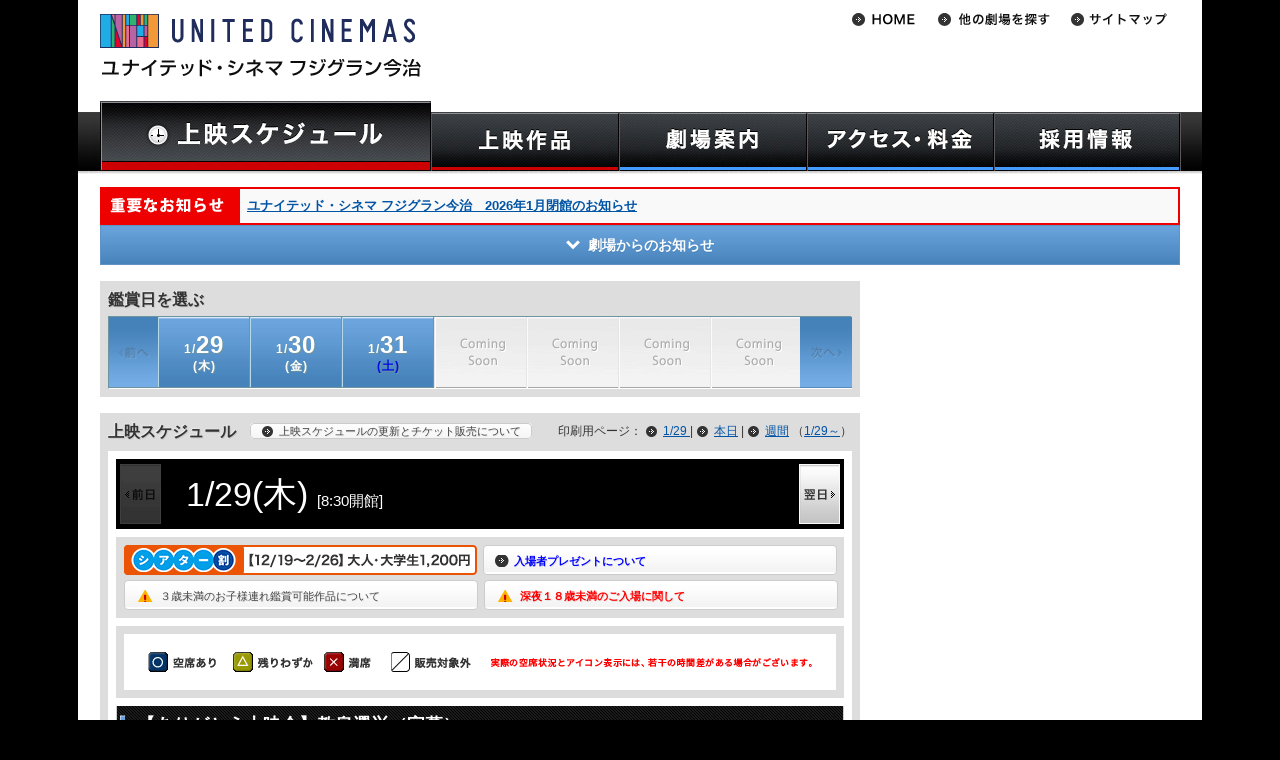

--- FILE ---
content_type: text/html
request_url: https://www.unitedcinemas.jp/imabari/daily.php?date=2024-05-30
body_size: 88280
content:
<!DOCTYPE html>
<html lang="ja">
	<head>
		
		<meta charset="Shift_JIS">
	
		<meta name="Keywords" content="映画,スケジュール,ローソン・ユナイテッドシネマ,ユナイテッド･シネマ,シネプレックス,フジグラン今治,キャンペーン,プレゼント,インターネットチケット予約,キッズクラブ,メルマガ配信" />

		<meta name="Description" content="ユナイテッド･シネマフジグラン今治へようこそ。上映作品・上映時間のご案内、お得なキャンペーン情報、インターネットチケット購入U-ONLINEで楽々チケット予約。映画に関する情報満載！" />

		<!-- LINK -->
		<link rel="alternate" media="only screen and (max-width: 640px)" href="https://www.unitedcinemas.jp/sp/imabari/daily.php?date=2024-05-30" />
		<link rel="stylesheet" href="https://img.unitedcinemas.jp/css/base3.css?20240115" />
						<link rel="stylesheet" href="https://img.unitedcinemas.jp/css/style_schedule3.css?20240115" />
		<link rel="stylesheet" href="https://img.unitedcinemas.jp/css/thickbox2.css" media="screen" />
				<link rel="stylesheet" href="https://img.unitedcinemas.jp/css/jquery.bxslider.css" media="screen" />

		<!-- SCRIPT -->
		<script src="https://img.unitedcinemas.jp/js/jquery.js"></script>
		<script src="https://img.unitedcinemas.jp/js/jquery.bxslider.js"></script>
		<script src="https://img.unitedcinemas.jp/js/common2.js"></script>

		<!-- Ad -->
		
		<!--[if lt IE 9]>
		<script src="https://github.com/aFarkas/html5shiv/blob/master/dist/html5shiv.min.js"></script>
		<![endif]-->
		<meta name="facebook-domain-verification" content="eqk0vremgfu33v6unknvoegmly92y8" />
<!--adexchenge common header tag-->
<script type='text/javascript'>
var googletag = googletag || {};
googletag.cmd = googletag.cmd || [];
(function() {
var gads = document.createElement('script');
gads.async = true;
gads.type = 'text/javascript';
var useSSL = 'https:' == document.location.protocol;
gads.src = (useSSL ? 'https:' : 'http:') +
'//www.googletagservices.com/tag/js/gpt.js';
var node = document.getElementsByTagName('script')[0];
node.parentNode.insertBefore(gads, node);
})();
</script>


<!-- URLにcampaignが含まれないとき読み込む -->
<!-- head用のタグマネ -->
<!-- Google Tag Manager -->
<script>
  var param = location.search.substring(1).split('&');
  var paramArray = new Object;
  var url   = document.URL;
  var path = location.pathname.split('/') ;
  if ( url.indexOf('sp') != -1) {
    theater = path[2];
  }else{
    theater = path[1];
  }
  
  if(theater.indexOf('index.html') != -1){
    theater = '';
  }

  sex = '';
  birthyear = '';
  USER_ID = '';
  
dataLayer = [{
    'theater' : theater,
    'sex' : sex,
    'birthyear' : birthyear,
    'USER_ID' : USER_ID,
}];
</script>

<script>(function(w,d,s,l,i){w[l]=w[l]||[];w[l].push({'gtm.start':
new Date().getTime(),event:'gtm.js'});var f=d.getElementsByTagName(s)[0],
j=d.createElement(s),dl=l!='dataLayer'?'&l='+l:'';j.async=true;j.src=
'https://www.googletagmanager.com/gtm.js?id='+i+dl;f.parentNode.insertBefore(j,f);
})(window,document,'script','dataLayer','GTM-MLJ59ZM');</script>
<!-- End Google Tag Manager -->


<!-- hedder_biddingタグ -->
<!-- Rubicon -->
<script type="text/javascript" src="https://ads.rubiconproject.com/header/16668.js" id="fastlane-express" data-flex="on"></script>

<!-- Amazon -->
<script type='text/javascript'>
var googletag = googletag || {};
googletag.cmd = googletag.cmd || [];
(function() {
var gads = document.createElement('script');
gads.async = true;
gads.type = 'text/javascript';
var useSSL = 'https:' == document.location.protocol;
gads.src = (useSSL ? 'https:' : 'http:') +
'//www.googletagservices.com/tag/js/gpt.js';
var node = document.getElementsByTagName('script')[0];
node.parentNode.insertBefore(gads, node);
})();
</script>
<script type='text/javascript'>
 var url  = document.URL;
 var path = location.pathname;
 var p    = path.split("/");
 var cinema_location = p[1] != undefined ? p[1] : "";
 var page_cat        = p[2] != undefined ? p[2] : "";
 if (cinema_location == "sp") {
  cinema_location = p[2] != undefined ? p[2] : "";
  page_cat        = p[3] != undefined ? p[3] : "";
 }
</script>
<script type='text/javascript'>
  googletag.cmd.push(function() {
    var adslot2 = googletag.defineSlot('/43049855/pc_728x90_2', [[728, 90], 'fluid'], 'div-gpt-ad-1545717110061-0').addService(googletag.pubads()); 
    var adslot3 = googletag.defineSlot('/43049855/pc_300x250_1', [[300, 250], [300, 600], 'fluid'], 'div-gpt-ad-1545712250870-0').addService(googletag.pubads());
    var adslot5 = googletag.defineSlot('/43049855/pc_300x250_2', [[300, 250], 'fluid'], 'div-gpt-ad-1545712345671-0').addService(googletag.pubads());
    var adslot8 = googletag.defineSlot('/43049855/pc_300x250_footerleft', [[300, 250], [336, 280], 'fluid', [1, 1]], 'div-gpt-ad-1545716722808-0').addService(googletag.pubads()); 
    var adslot9 = googletag.defineSlot('/43049855/pc_300x250_footerright', [[300, 250], [336, 280], 'fluid'], 'div-gpt-ad-1545716690319-0').addService(googletag.pubads());
    var adslot11 = googletag.defineSlot('/43049855/pc_728x90_1', [[728, 90], 'fluid'], 'div-gpt-ad-1545717087795-0').addService(googletag.pubads()); 
    var adslot12 = googletag.defineSlot('/43049855/PC_728x90_3', [[728, 90], 'fluid'], 'div-gpt-ad-1481612726738-0').addService(googletag.pubads());
    var adslot14 = googletag.defineSlot('/43049855/PC_728x410_1', ['fluid', [1, 1]], 'div-gpt-ad-1535710528383-0').addService(googletag.pubads());
    var adslot16 = googletag.defineSlot('/43049855/PureAds', [300, 250], 'div-gpt-ad-1623733346237-0').addService(googletag.pubads());
    var adslot17 = googletag.defineSlot('/43049855/pc_middle_rectangle_inhouse', [[1, 1], [300, 250], 'fluid'], 'div-gpt-ad-1638188528711-0').addService(googletag.pubads());
    var adslot18 = googletag.defineSlot('/43049855/PureAds_PC3', [300, 250], 'div-gpt-ad-1740017953952-0').addService(googletag.pubads());
    var adslot19 = googletag.defineSlot('/43049855/pc_middle_rectangle_inhouse_2', [[300, 250], [300, 600], 'fluid', [1, 1], [300, 500]], 'div-gpt-ad-1764812880123-0').addService(googletag.pubads());
 googletag.pubads().setTargeting("path", path);
 googletag.pubads().setTargeting("URL", url);
 googletag.pubads().setTargeting("cinema_location", cinema_location);
 googletag.pubads().setTargeting("page_cat", page_cat);
 googletag.pubads().disableInitialLoad();
    googletag.pubads().enableSingleRequest();
    googletag.pubads().collapseEmptyDivs();
    googletag.enableServices();
  });
</script>

<script>
/* ----- Begin Step 1 ----- */
//Load the APS JavaScript Library
var amazonBidder = function () {
!function(a9,a,p,s,t,A,g){if(a[a9])return;function q(c,r){a[a9]._Q.push([c,r])}a[a9]={init:function(){q("i",arguments)},fetchBids:function(){q("f",arguments)},setDisplayBids:function(){},targetingKeys:function(){return[]},_Q:[]};A=p.createElement(s);A.async=!0;A.src=t;g=p.getElementsByTagName(s)[0];g.parentNode.insertBefore(A,g)}("apstag",window,document,"script","//c.amazon-adsystem.com/aax2/apstag.js");

//Initialize the Library
apstag.init({
     pubID: '3534',
     adServer: 'googletag'
});
/* ----- End Step 1 ----- */

/* ----- Begin Step 2 ----- */
 apstag.fetchBids({
     slots: [{
         slotID:'div-gpt-ad-1545717087795-0',
         slotName: '43049855/PC_728x90_1',
         sizes: [[728, 90], 'fluid']
     },
     {
         slotID:'div-gpt-ad-1545717110061-0',
         slotName: '43049855/PC_728x90_2',
         sizes: [[728, 90], 'fluid']
     },
     {
         slotID:'div-gpt-ad-1545712250870-0',
         slotName: '43049855/PC_300x250_1',
         sizes: [[300, 250], 'fluid']
     },
     {
         slotID:'div-gpt-ad-1545712345671-0',
         slotName: '43049855/PC_300x250_2',
         sizes: [[300, 250], 'fluid']
     },
     {
         slotID:'div-gpt-ad-1545716722808-0',
         slotName: '43049855/PC_300x250_footerleft',
         sizes: [[300, 250], [336, 280], 'fluid', [1, 1]]
     },
     {
         slotID:'div-gpt-ad-1545716690319-0',
         slotName: '43049855/PC_300x250_footerright',
         sizes: [[300, 250], [336, 280], 'fluid']
     },
     {
         slotID:'div-gpt-ad-1545717056457-0',
         slotName: '/43049855/PC_468x60_header',
         sizes: [[468, 60], 'fluid']
     },
     {
         slotID:'div-gpt-ad-1481612726738-0',
         slotName: '/43049855/PC_728x90_3',
         sizes: [[728, 90], 'fluid']
      },
     {
         slotID:'div-gpt-ad-1545716771265-0',
         slotName: '/43049855/PC_300x250_mainleft',
         sizes: [[300, 250], [336, 280], 'fluid']
      },
     {
         slotID:'div-gpt-ad-1545716745374-0',
         slotName: '/43049855/PC_300x250_mainright',
         sizes: [[300, 250], [336, 280], 'fluid']
     },
     {
         slotID:'div-gpt-ad-1623733346237-0',
         slotName: '/43049855/PureAds',
         sizes: [[300, 250]]
     },
     {
         slotID:'div-gpt-ad-1638188528711-0',
         slotName: '/43049855/pc_middle_rectangle_inhouse',
         sizes: [[1, 1], [300, 250], 'fluid']
     },
     {
         slotID:'div-gpt-ad-1740017953952-0',
         slotName: '/43049855/PureAds_PC3',
         sizes: [[300, 250]]
     },
     {
         slotID:'div-gpt-ad-1764812880123-0',
         slotName: '/43049855/pc_middle_rectangle_inhouse_2',
         sizes: [[300, 250], [300, 600], 'fluid', [1, 1], [300, 500]]
     },],
     timeout: 12e2
 }, function(bids) {
/* ----- Begin Step 3 ----- */
     // set apstag targeting on googletag, then trigger the first DFP request in googletag's disableInitialLoad integration 
     googletag.cmd.push(function(){
         apstag.setDisplayBids();
         readyBids.amazon = true;
         launchAdServer();
     //  googletag.pubads().refresh();
     });
/* ----- End Step 3 ----- */
 });
}
/* ----- End Step 2 ----- */
</script>

<!-- hedder_biddingタグ(Flux) -->
<!-- DFP head -->
<script async='async' src='https://securepubads.g.doubleclick.net/tag/js/gpt.js'></script>
<script>
	var googletag = googletag || {};
	googletag.cmd = googletag.cmd || [];
</script>
<!-- /DFP head -->
<!-- Define callback function -->
<script type="text/javascript">
	var readyBids = {
		prebid: false,
		amazon: false,
		google: false
	};
	var failSafeTimeout = 3e3;
	var launchAdServer = function () {
		if (!readyBids.amazon || !readyBids.prebid) {
			return;
		}
		requestAdServer();
	};
	var requestAdServer = function () {
		readyBids.google = true;
		googletag.cmd.push(function () {
			pbjs.que.push(function () {
				pbjs.setTargetingForGPTAsync();
			});
			if(typeof apstag !== 'undefined'){
				apstag.setDisplayBids();
			}
			slots = googletag.pubads().getSlots();
			googletag.pubads().refresh(slots);
		});
	};
</script>
<!-- /Define callback function -->
<!-- FLUX head -->
<script src="https://flux-cdn.com/client/unitedcinemas/flux_unitedcinemas_TM.min.js" type="text/javascript" id="prebid-express" data-prex="on"></script>
<script type="text/javascript">
	var pbjs = pbjs || {};
	pbjs.que = pbjs.que || [];
</script>
<!-- /FLUX head -->
<script>
	(function () {
		googletag.cmd.push(function () {
			// add slot
			googletag.pubads().enableSingleRequest();
			googletag.pubads().disableInitialLoad();
			googletag.enableServices();
		});
	})();
	var headerBiddingCall = function () {
		prebidBidder();
		amazonBidder();
	}
	headerBiddingCall();
	setTimeout(function () {
		if(readyBids.google === false){
			requestAdServer();
		}
	}, failSafeTimeout);
</script>

<!-- DFPライブラリロード -->
<script async='async' src='https://www.googletagservices.com/tag/js/gpt.js'></script>
<script>
  var googletag = googletag || {};
  googletag.cmd = googletag.cmd || [];
</script>

<!-- 作品情報のKeyValue設定 -->
<script type='text/javascript'>
googletag.cmd.push(function() {
  var extractMovieNumber = function() {
    var queries = location.search.slice(1).split('&');
    for (var i = 0; i < queries.length; i++) {
      if (queries[i].startsWith('movie')) {
        return queries[i].split('=')[1];
      }
    }
    return '';
  };

  googletag.pubads().setTargeting('movie', extractMovieNumber());
});
</script>



<!--STICKY AD HEAD-->
<script async='async' src='https://www.googletagservices.com/tag/js/gpt.js'></script> 
<script> 
var googletag = googletag || {}; 
googletag.cmd = googletag.cmd || []; 
</script> 

<script> 
googletag.cmd.push(function() { 
googletag.defineSlot('/43049855/pc_300x600_rightcolumnsticky', [[300, 600], 'fluid'], 'div-gpt-ad-1545717023425-0').addService(googletag.pubads()); 
googletag.pubads().collapseEmptyDivs();
googletag.enableServices(); 
}); 
</script>
<!--STICKY AD HEAD END-->







		<title>今治 映画 スケジュール フジグラン ユナイテッド・シネマ</title>

<script>
  /*dimension対応ページのみ追加*/
  (function(i,s,o,g,r,a,m){i['GoogleAnalyticsObject']=r;i[r]=i[r]||function(){
  (i[r].q=i[r].q||[]).push(arguments)},i[r].l=1*new Date();a=s.createElement(o),
  m=s.getElementsByTagName(o)[0];a.async=1;a.src=g;m.parentNode.insertBefore(a,m)
  })(window,document,'script','//www.google-analytics.com/analytics.js','ga');
  var uc_custom_d = true; //変数を追加
  ga('create', 'UA-2725942-1', { 'userId': '' });
  ga('set', 'dimension1', '');
  ga('set', 'dimension2', 'imabari');
  ga('set', 'dimension3', '');
  ga('set', 'dimension4', '');
  ga('set', 'dimension5', '');
</script>

<!-- Global site tag (gtag.js) - Google Analytics -->
<script async src="https://www.googletagmanager.com/gtag/js?id=G-9ZP1HWMB7G"></script>
<script>
window.dataLayer = window.dataLayer || [];
function gtag(){dataLayer.push(arguments);}
gtag('js', new Date());

gtag('config', 'G-9ZP1HWMB7G');
</script>

<!--君の声を聞かせて　上映劇場 -->

    <script>
    window.dataLayer = window.dataLayer || [];  
    window.gtag      = window.gtag      || function(){  
        dataLayer.push(arguments);
    };
    </script>
    <link rel="stylesheet" href="/campaign/interstitial/css/banner.css" media="screen" />
    <script src="/campaign/interstitial/js/jquery.cookie.js"></script>
    <script src="/campaign/interstitial/js/banner_pc_20250923_2.js"></script>



</head>
<body id="imabariScheduleDay" class="scheduleDay imabari schedule 

">

<div class="wrapper" id="top">
	<!-- wrapper -->
	<!-- header -->
		<header>
			<!-- Google Tag Manager (noscript) -->
<noscript><iframe src="https://www.googletagmanager.com/ns.html?id=GTM-MLJ59ZM"
height="0" width="0" style="display:none;visibility:hidden"></iframe></noscript>
<!-- End Google Tag Manager (noscript) -->
	<h1><a href="https://www.unitedcinemas.jp/imabari/index.html"><img src="https://img.unitedcinemas.jp/imabari/image/common/uc_logo3.gif" alt="ユナイテッド・シネマフジグラン今治" /></a></h1>

						<div style="clear:both;"></div>
				<nav>
					<ul id="gnaviSchedule" class="clearfix">
						<li id="gnavi_schedule"><a href="/imabari/daily.php"><img src="//img.unitedcinemas.jp/image/common/header/gnav/gnavi_schedule.jpg" alt="上映スケジュール一覧" class="hoverImg" /></a></li>
					</ul>
					<ul id="gnavi" class="clearfix">
						<li id="gnavi_film"><a href="/imabari/film.php" title="上映作品"><img src="//img.unitedcinemas.jp/image/common/header/gnav/gnavi_film.jpg" alt="上映作品" class="hoverImg" /></a>
							<ul>
								<li><a href="/imabari/film.php">上映中作品</a></li>
								<li><a href="/imabari/movie.php">公開予定作品</a></li>
								<li><a href="/imabari/advance.php">前売券情報</a></li>
							</ul>
						</li>

						<li id="gnavi_guide"><a href="/imabari/about_facilities.html" title="劇場案内"><img src="//img.unitedcinemas.jp/image/common/header/gnav/gnavi_guide.jpg" alt="劇場案内" class="hoverImg" /></a>
							<ul>
								<li><a href="/imabari/about_facilities.html">劇場案内</a></li>
								<li><a href="/imabari/ticket.html">インターネットチケット購入</a></li>
								<li><a href="/imabari/manner.html">ご利用の際のお願い</a></li>
							</ul>
						</li>

						<li id="gnavi_access"><a title="アクセス・料金"><img src="//img.unitedcinemas.jp/image/common/header/gnav/gnavi_access.jpg" alt="アクセス・料金" class="hoverImg" /></a>
							<ul>
								<li><a href="/imabari/about-theater.html">劇場アクセス</a></li>
								<li><a href="/imabari/price2.html">料金</a></li>
							</ul>
						</li>
						<li id="gnavi_recruit"><a href="https://unitedcinemas-job.jp/storelist/sp_101532/" title="採用情報"><img src="//img.unitedcinemas.jp/image/common/header/gnav/gnavi_recruit.jpg" alt="採用情報" class="hoverImg" /></a>
						</li>
					</ul>
				<script type="text/javascript" src="//img.unitedcinemas.jp/js/gnavi.js"></script>
			</nav>

		<!-- //// Theater List //// -->

<nav>
	<ul id="subnavi">
		<li><a href="/"><img src="//img.unitedcinemas.jp/image/common/header/subnavi/btn_home2.gif" alt="HOME" class="hoverFade" /></a></li>
		<li id="theaterSelect"><a href="#"><img src="//img.unitedcinemas.jp/image/common/header/subnavi/btn_theater2.gif" alt="劇場選択" class="hoverFade" /></a>
		<ul id="nav-one">
			<li class="area">北海道地区</li>
			<li class="borderBtm odd"><a href="/sapporo/index.html">札幌</a></li>
			<li class="borderBtm even"><a href="/asahikawa/index.html">旭川</a></li>
			<li class="area">東北地区</li>
			<li class="borderBtm even"><a href="/ogawara/index.html">フォルテ宮城大河原</br></a></li>
			<li class="area">関東地区</li>
			<li class="odd"><a href="/mito/index.html">水戸</a></li>
			<li class="even"><a href="/tsukuba/index.html">つくば</a></li>
			<li class="odd"><a href="/ashikaga/">アシコタウンあしかが</a></li>
			<li class="even"><a href="/maebashi/index.html">前橋</a></li>
			<li class="odd"><a href="/urawa/index.html">浦和</a></li>
			<li class="even"><a href="/minamifuruya/index.html">ウニクス南古谷</a></li>
			<li class="odd"><a href="/chichibu/index.html">ウニクス秩父</a></li>
			<li class="even"><a href="/kasukabe/index.html">春日部</a></li>
			<li class="odd"><a href="/iruma/index.html">入間</a></li>
			<li class="even"><a href="/niza/index.html">新座</a></li>
			<li class="odd"><a href="/satte/index.html">幸手</a></li>
			<li class="even"><a href="/wakaba/index.html">わかば</a></li>
			<li class="odd"><a href="/kamisato/index.html">ウニクス上里</a></li>
			<li class="even"><a href="/makuhari/index.html">幕張</a></li>
			<li class="odd"><a href="/matsudo/index.html">テラスモール松戸</a></li>
			<li class="even"><a href="/odaiba/index.html">アクアシティお台場</a></li>
			<li class="odd"><a href="/toyosu/index.html">豊洲</a></li>
			<li class="even"><a href="/ygc/index.html" style="text-transform:uppercase;font-size:86%">YEBISU GARDEN CINEMA</a></li>
 			<li class="odd"><a href="/toshimaen/index.html">としまえん</a></li>
			<li class="even"><a href="/minatomirai/index.html">みなとみらい</a></li>
			<li class="odd"><a href="/hiratsuka/index.html">平塚</a></li>
			<li class="area">甲信越・北陸地区</li>
			<li class="borderBtm odd"><a href="/niigata/index.html">新潟</a></li>
			<li class="borderBtm even"><a href="/kanazawa/index.html">金沢</a></li>
			<li class="area">東海・中部地区</li>
			<li class="odd"><a href="/toyohashi/index.html">豊橋18</a></li>
			<li class="even"><a href="/okazaki/index.html">岡崎</a></li>
			<li class="borderBtm odd"><a href="/inazawa/index.html">稲沢</a></li>
			<li class="borderBtm even"><a href="/agui/index.html">阿久比</a></li>
			<li class="area">近畿・四国地区</li>
			<li class="odd"><a href="/otsu/index.html">大津</a></li>
			<li class="even"><a href="/kishiwada/index.html">岸和田</a></li>
			<li class="even"><a href="/kashihara/index.html">橿原</a></li>
			<li class="borderBtm odd"><a href="/imabari/index.html">フジグラン今治</a></li>
			<li class="area">九州・沖縄地区</li>
			<li class="odd"><a href="/kokura/index.html">小倉</a></li>
			<li class="even"><a href="/canalcity/index.html">キャナルシティ13</a></li>
			<li class="odd"><a href="/fukuokamomochi/index.html">福岡ももち</a></li>
			<li class="even"><a href="/nakama/index.html">なかま16</a></li>
			<li class="odd"><a href="/hisayama/index.html">トリアス久山</a></li>
			<li class="even"><a href="/nagasaki/index.html">長崎</a></li>
			<li class="borderBtm even"><a href="/urasoe/index.html" style="text-transform:uppercase;">PARCO CITY 浦添</a></li>
		</ul>
		</li>
		<li><a href="/sitemap/index.html"><img src="//img.unitedcinemas.jp/image/common/header/subnavi/btn_sitemap2.gif" alt="サイトマップ" class="hoverFade" /></a></li>
	<!--
	</ul>
	<ul id="subnavi2">
		<li><a href="https://twitter.com/UNITED_CINEMAS" target="_blank"><img src="//img.unitedcinemas.jp<!--/image/common/header/subnavi/btn_twitter3.gif" alt="Twitter" class="hoverFade" /></a></li>
	</ul>
	-->
</nav>
<!-- //// headerバナー枠 //// -->
<!-- //// PCヘッダー共通AD 468px×60px //// -->
<!-- PC_468x90_header -->
<div id="headbanner">

<!-- /43049855/pc_468x60_header --> 
<script async='async' src='https://www.googletagservices.com/tag/js/gpt.js'></script> 
<script> 
var googletag = googletag || {}; 
googletag.cmd = googletag.cmd || []; 
</script> 

<script> 
googletag.cmd.push(function() { 
googletag.defineSlot('/43049855/pc_468x60_header', [[468, 60], 'fluid'], 'div-gpt-ad-1545717056457-0').addService(googletag.pubads()); 
googletag.pubads().collapseEmptyDivs();
googletag.enableServices(); 
}); 
</script>

<!-- /43049855/pc_468x60_header --> 
<div id='div-gpt-ad-1545717056457-0' style='height:60px; width:468px;'> 
<script> 
googletag.cmd.push(function() { googletag.display('div-gpt-ad-1545717056457-0'); }); 
</script> 
</div>

</div>


<!-- APV CookieSync -->
<script>
  var syncFrame = document.createElement('iframe');
  syncFrame.src = 'https://apvdr.com/v2/cs.php';
  syncFrame.style.cssText = 'width:0px;height:0px;display:none;';
  window.document.body.appendChild(syncFrame);
</script>

		</header>
		<!-- Header End -->


	<div id="main">
		
		<div class="important_informations">
<div class="important_info">
<div class="title">
<a href="/news/important.php?id=82675" onClick="openWinX(600, 400)" target="text">ユナイテッド・シネマ フジグラン今治　2026年1月閉館のお知らせ</a>
</div>
</div>
</div>
		<!--top movie-->

		<!--劇場からのお知らせ-->
		<div id="theaterInfoDaily">
		<div class="infoBox" style="display:none;">
		<h2 class="title"><span>劇場からのお知らせ</span></h2>
		<ul class="newsList" id="newsList">
		</ul>
		</div>
		<div class="buttonOpenInfo" id="buttonOpenInfo" ><span id="buttonOpenInfoSpan">劇場からのお知らせ</span></div>
		<div class="buttonCloseInfo"><span>CLOSE</span></div>
		</div>

		<!-- SCRIPT -->
		<script src="https://img.unitedcinemas.jp/js/ajax/ajax_information.js"></script>

		<!--劇場からのお知らせEND-->


		<div id="col_main">
			
			<section class="searchMovie">
				<h2 class="head01">鑑賞日を選ぶ</h2>
				<div class="inner">
				<div id="calendarScroll">
	<ul id="carouselCalendar" class="jcarousel-skin-tango">
													<li class="activeDay thu" ><a href="/imabari/daily.php?date=2026-01-29#calendarScroll"><span class="Month">1/</span><span class="Day">29</span><br />(木)</a>		</li>
	 				<li class="activeDay fri" ><a href="/imabari/daily.php?date=2026-01-30#calendarScroll"><span class="Month">1/</span><span class="Day">30</span><br />(金)</a>		</li>
	 				<li class="activeDay sat" ><a href="/imabari/daily.php?date=2026-01-31#calendarScroll"><span class="Month">1/</span><span class="Day">31</span><br />(土)</a>		</li>
	 																																																																																																																																			</ul>
	<script src="https://img.unitedcinemas.jp/js/schedule.js?1109"></script>
</div>				</div>
			</section>

						
			

			<section class="scheduleMain" style="position:relative;">
				<h2 class="head01">上映スケジュール</h2>
																				
																																																																																																																																																																																																																																																																																																																																																																																																																																																																																																																																																																																																																																																																																																																																																																																																																																																			</h2>
				
				<div style="position:absolute;top:8px;left:150px;z-index:50;padding:0;">
					<a href="/information/schedule_update.html" class="btn bt_s right"><span class="arw">上映スケジュールの更新とチケット販売について</span></a>
				</div>

												<div style="position:absolute;top:8px;right:8px;z-index:50;padding:0;">
					印刷用ページ：
											<a href="print/daily.php?date=2026-01-29&print1" target="_blank" class="arw">
							1/29
						</a> |
										<a href="print/daily.php?print=1" target="_blank" class="arw">本日</a> |
					<a href="print/weekly.php?print=1" target="_blank" class="arw">週間</a>
											（<a href="print/weekly.php?date=2026-01-29&print=1" target="_blank">1/29～</a>）
									</div>
				<div class="inner">
														<div class="fontChangeTarget" id="dailySchedule">
																	<h2 id="topHead">1/29(木)
																<span>[8:30開館]</span>									</h2>
									<ol id="prevNext">
																															<li id="nextDayButton">
												<a href="/imabari/daily.php?date=2026-01-30#calendarScroll">
													<img src="https://img.unitedcinemas.jp/image/schedule/btn_next-day2.gif" alt="翌日" class="hoverFade" />
												</a>
											</li>
																			</ol>
									
								<section class="rating_notice">
									<div class="top">
																												<a href="https://entm.auone.jp/uc/everyday/?medid=mcuc&srcid=movie&serial=8433" style="text-align:left;margin:5px auto 0;"><img src="https://img.unitedcinemas.jp/image/schedule/banner/discount_202512.png" alt="シアター割冬キャンペーン" /></a>																																				<a href="/include/present_info_list/index.html" target="_blank" class="thickbox btn bt_s right"><span class="arw2" style="color: blue; font-weight: bold;">入場者プレゼントについて</span></a>
																		</div>
									<div class="bottom">
									<a href="schedule-about.html#kids" onclick="openWinX(600,600)" target="text" class="thickbox btn bt_s"><span class="ico_notice">３歳未満のお子様連れ鑑賞可能作品について</span></a>
									<a href="schedule-about.html" onclick="openWinX(600,600)" target="text" class="thickbox btn bt_s right"><span class="ico_notice" style="color: red; font-weight: bold;">深夜１８歳未満のご入場に関して</span></a>
									</div>
								</section>
								
																	<section class="icons">
										<div class="inner">
											<p><img src="https://img.unitedcinemas.jp/image/schedule/icon_list_schedule202312.gif" alt="アイコン一覧" /></p>
										</div>
									</section>
																
																																<ul id="dailyList">
																																							<li class="clearfix ">

																																																							<h3>
												<span class="movieTitle">
													<a href="film.php?film=21001?mute=1&amp;from=daily">【ありがとう上映会】教皇選挙（字幕）</a>
																										<br />
																											<a href="schedule-about.html#specialprice" onclick="openWinX(600,600)" target="text">
		<img src="https://img.unitedcinemas.jp/image/schedule/icon/special-price.gif" alt="特別興行料金" />
	</a>
																									</span>
											</h3>
											<div class="dailyMvtkShowtime">
																								<!--<p class="showingTime">133分</p>-->
											</div>
																																														<p class="campaitnInfo"><a href="/imabari/information.php?info=83381"
>●1月23日（金）～1月31日（土）「支配人セレクション！ありがとう上映会」 開催決定！</a></p>
																																																																																																				<ul class="tl">


	<li >


	<p class="screenNumber"><a href="seat/05.html" onclick="openWin()" target="text"><img src="https://img.unitedcinemas.jp/image/schedule/icon/screen_05_s.gif" alt="5screen" /></a>
	&nbsp;</p>
<ol>
	<li >

		<div>
		    <ol>
								<li class="startTime">08:45</li>
				<li class="endTime">～10:58</li>
			</ol>
			<ul>
				<li class="uolIcon"><img src="https://img.unitedcinemas.jp/image/schedule/icon/icon_18_s.gif" alt="[□]" class="scheduleIcon" /><img src="https://img.unitedcinemas.jp/image/schedule/icon/btn_buy_disable.gif" alt="購入" class="scheduleIcon"  /></li>
				</li>
				<li class="seatIcon">
				<img src="https://img.unitedcinemas.jp/image/schedule/icon/icon_08.gif" alt="[指]" class="scheduleIcon" />				</li>
			</ul>
	</div>
	</li>
</ol>
</li>
</ul>


										</li>
																																							<li class="clearfix ">

																																																							<h3>
												<span class="movieTitle">
													<a href="film.php?film=21000?mute=1&amp;from=daily">【ありがとう上映会】ＲＲＲ（字幕）</a>
																										<br />
																											<a href="schedule-about.html#specialprice" onclick="openWinX(600,600)" target="text">
		<img src="https://img.unitedcinemas.jp/image/schedule/icon/special-price.gif" alt="特別興行料金" />
	</a>
																									</span>
											</h3>
											<div class="dailyMvtkShowtime">
																								<!--<p class="showingTime">192分</p>-->
											</div>
																																														<p class="campaitnInfo"><a href="/imabari/information.php?info=83381"
>●1月23日（金）～1月31日（土）「支配人セレクション！ありがとう上映会」 開催決定！</a></p>
																																																																																																				<ul class="tl">


	<li >


	<p class="screenNumber"><a href="seat/05.html" onclick="openWin()" target="text"><img src="https://img.unitedcinemas.jp/image/schedule/icon/screen_05_s.gif" alt="5screen" /></a>
	&nbsp;</p>
<ol>
	<li >

		<div>
		    <ol>
								<li class="startTime">11:10</li>
				<li class="endTime">～14:22</li>
			</ol>
			<ul>
				<li class="uolIcon"><img src="https://img.unitedcinemas.jp/image/schedule/icon/icon_18_s.gif" alt="[□]" class="scheduleIcon" /><img src="https://img.unitedcinemas.jp/image/schedule/icon/btn_buy_disable.gif" alt="購入" class="scheduleIcon"  /></li>
				</li>
				<li class="seatIcon">
				<img src="https://img.unitedcinemas.jp/image/schedule/icon/icon_08.gif" alt="[指]" class="scheduleIcon" />				</li>
			</ul>
	</div>
	</li>
</ol>
</li>
</ul>


										</li>
																																							<li class="clearfix ">

																																																							<h3>
												<span class="movieTitle">
													<a href="film.php?film=20999?mute=1&amp;from=daily">【ありがとう上映会】サブスタンス（字幕）</a>
													<a href="/imabari/schedule-about.html#rating" onclick="openWinX(600,600)" target="text"><img src="https://img.unitedcinemas.jp/image/schedule/icon/r-15_b.gif" alt="R15+" class="rating" /></a>													<br />
																											<a href="schedule-about.html#specialprice" onclick="openWinX(600,600)" target="text">
		<img src="https://img.unitedcinemas.jp/image/schedule/icon/special-price.gif" alt="特別興行料金" />
	</a>
																									</span>
											</h3>
											<div class="dailyMvtkShowtime">
																								<!--<p class="showingTime">155分</p>-->
											</div>
																																														<p class="campaitnInfo"><a href="/imabari/information.php?info=83381"
>●1月23日（金）～1月31日（土）「支配人セレクション！ありがとう上映会」 開催決定！</a></p>
																																																																																																				<ul class="tl">


	<li >


	<p class="screenNumber"><a href="seat/05.html" onclick="openWin()" target="text"><img src="https://img.unitedcinemas.jp/image/schedule/icon/screen_05_s.gif" alt="5screen" /></a>
	&nbsp;</p>
<ol>
	<li >

		<div>
		    <ol>
								<li class="startTime">19:25</li>
				<li class="endTime">～22:00</li>
			</ol>
			<ul>
				<li class="uolIcon"><img src="https://img.unitedcinemas.jp/image/schedule/icon/icon_18_s.gif" alt="[□]" class="scheduleIcon" /><img src="https://img.unitedcinemas.jp/image/schedule/icon/btn_buy_disable.gif" alt="購入" class="scheduleIcon"  /></li>
				</li>
				<li class="seatIcon">
				<img src="https://img.unitedcinemas.jp/image/schedule/icon/icon_08.gif" alt="[指]" class="scheduleIcon" />				</li>
			</ul>
	</div>
	</li>
</ol>
</li>
</ul>


										</li>
																																							<li class="clearfix ">

																																																							<h3>
												<span class="movieTitle">
													<a href="film.php?film=20998?mute=1&amp;from=daily">【ありがとう上映会】愛はステロイド（字幕）</a>
													<a href="/imabari/schedule-about.html#rating" onclick="openWinX(600,600)" target="text"><img src="https://img.unitedcinemas.jp/image/schedule/icon/r-15_b.gif" alt="R15+" class="rating" /></a>													<br />
																											<a href="schedule-about.html#specialprice" onclick="openWinX(600,600)" target="text">
		<img src="https://img.unitedcinemas.jp/image/schedule/icon/special-price.gif" alt="特別興行料金" />
	</a>
																									</span>
											</h3>
											<div class="dailyMvtkShowtime">
																								<!--<p class="showingTime">117分</p>-->
											</div>
																																														<p class="campaitnInfo"><a href="/imabari/information.php?info=83381"
>●1月23日（金）～1月31日（土）「支配人セレクション！ありがとう上映会」 開催決定！</a></p>
																																																																																																				<ul class="tl">


	<li >


	<p class="screenNumber"><a href="seat/05.html" onclick="openWin()" target="text"><img src="https://img.unitedcinemas.jp/image/schedule/icon/screen_05_s.gif" alt="5screen" /></a>
	&nbsp;</p>
<ol>
	<li >

		<div>
		    <ol>
								<li class="startTime">17:10</li>
				<li class="endTime">～19:07</li>
			</ol>
			<ul>
				<li class="uolIcon"><img src="https://img.unitedcinemas.jp/image/schedule/icon/icon_18_s.gif" alt="[□]" class="scheduleIcon" /><img src="https://img.unitedcinemas.jp/image/schedule/icon/btn_buy_disable.gif" alt="購入" class="scheduleIcon"  /></li>
				</li>
				<li class="seatIcon">
				<img src="https://img.unitedcinemas.jp/image/schedule/icon/icon_08.gif" alt="[指]" class="scheduleIcon" />				</li>
			</ul>
	</div>
	</li>
</ol>
</li>
</ul>


										</li>
																																							<li class="clearfix ">

																																																							<h3>
												<span class="movieTitle">
													<a href="film.php?film=20997?mute=1&amp;from=daily">【ありがとう上映会】トワイライト・ウォリアーズ 決戦!九龍城砦(字幕)</a>
													<a href="/imabari/schedule-about.html#rating" onclick="openWinX(600,600)" target="text"><img src="https://img.unitedcinemas.jp/image/schedule/icon/r-12_b.gif" alt="PG12" class="rating" /></a>													<br />
																											<a href="schedule-about.html#specialprice" onclick="openWinX(600,600)" target="text">
		<img src="https://img.unitedcinemas.jp/image/schedule/icon/special-price.gif" alt="特別興行料金" />
	</a>
																									</span>
											</h3>
											<div class="dailyMvtkShowtime">
																								<!--<p class="showingTime">138分</p>-->
											</div>
																																														<p class="campaitnInfo"><a href="/imabari/information.php?info=83381"
>●1月23日（金）～1月31日（土）「支配人セレクション！ありがとう上映会」 開催決定！</a></p>
																																																																																																				<ul class="tl">


	<li >


	<p class="screenNumber"><a href="seat/05.html" onclick="openWin()" target="text"><img src="https://img.unitedcinemas.jp/image/schedule/icon/screen_05_s.gif" alt="5screen" /></a>
	&nbsp;</p>
<ol>
	<li >

		<div>
		    <ol>
								<li class="startTime">14:35</li>
				<li class="endTime">～16:53</li>
			</ol>
			<ul>
				<li class="uolIcon"><img src="https://img.unitedcinemas.jp/image/schedule/icon/icon_18_s.gif" alt="[□]" class="scheduleIcon" /><img src="https://img.unitedcinemas.jp/image/schedule/icon/btn_buy_disable.gif" alt="購入" class="scheduleIcon"  /></li>
				</li>
				<li class="seatIcon">
				<img src="https://img.unitedcinemas.jp/image/schedule/icon/icon_08.gif" alt="[指]" class="scheduleIcon" />				</li>
			</ul>
	</div>
	</li>
</ol>
</li>
</ul>


										</li>
																																							<li class="clearfix ">

																																																							<h3>
												<span class="movieTitle">
													<a href="film.php?film=20975?mute=1&amp;from=daily">ウォーフェア　戦地最前線（字幕）</a>
													<a href="/imabari/schedule-about.html#rating" onclick="openWinX(600,600)" target="text"><img src="https://img.unitedcinemas.jp/image/schedule/icon/r-12_b.gif" alt="PG12" class="rating" /></a>													<br />
																																
																										</span>
											</h3>
											<div class="dailyMvtkShowtime">
																									<p class="canMvtkDaily">
														<a href="schedule-about.html#mvtk" onclick="openWinX(600,600)" target="text">
															<img src="https://img.unitedcinemas.jp/image/schedule/icon/icon_mvtk2.gif" alt="ムビチケ利用可" />
														</a>
													</p>
																								<!--<p class="showingTime">108分</p>-->
											</div>
																																																																																																																																																		<ul class="tl">


	<li >


	<p class="screenNumber"><a href="seat/03.html" onclick="openWin()" target="text"><img src="https://img.unitedcinemas.jp/image/schedule/icon/screen_03_s.gif" alt="3screen" /></a>
	&nbsp;</p>
<ol>
	<li >

		<div>
		    <ol>
								<li class="startTime">08:45</li>
				<li class="endTime">～10:33</li>
			</ol>
			<ul>
				<li class="uolIcon"><img src="https://img.unitedcinemas.jp/image/schedule/icon/icon_18_s.gif" alt="[□]" class="scheduleIcon" /><img src="https://img.unitedcinemas.jp/image/schedule/icon/btn_buy_disable.gif" alt="購入" class="scheduleIcon"  /></li>
				</li>
				<li class="seatIcon">
				<img src="https://img.unitedcinemas.jp/image/schedule/icon/icon_08.gif" alt="[指]" class="scheduleIcon" />				</li>
			</ul>
	</div>
	</li>
</ol>
</li>


	<li >


	<p class="screenNumber"><a href="seat/01.html" onclick="openWin()" target="text"><img src="https://img.unitedcinemas.jp/image/schedule/icon/screen_01_s.gif" alt="1screen" /></a>
	&nbsp;</p>
<ol>
	<li >

		<div>
		    <ol>
								<li class="startTime">13:15</li>
				<li class="endTime">～15:03</li>
			</ol>
			<ul>
				<li class="uolIcon"><img src="https://img.unitedcinemas.jp/image/schedule/icon/icon_18_s.gif" alt="[□]" class="scheduleIcon" /><img src="https://img.unitedcinemas.jp/image/schedule/icon/btn_buy_disable.gif" alt="購入" class="scheduleIcon"  /></li>
				</li>
				<li class="seatIcon">
				<img src="https://img.unitedcinemas.jp/image/schedule/icon/icon_08.gif" alt="[指]" class="scheduleIcon" />				</li>
			</ul>
	</div>
	</li>
	<li >

		<div>
		    <ol>
								<li class="startTime">18:25</li>
				<li class="endTime">～20:13</li>
			</ol>
			<ul>
				<li class="uolIcon"><img src="https://img.unitedcinemas.jp/image/schedule/icon/icon_18_s.gif" alt="[□]" class="scheduleIcon" /><img src="https://img.unitedcinemas.jp/image/schedule/icon/btn_buy_disable.gif" alt="購入" class="scheduleIcon"  /></li>
				</li>
				<li class="seatIcon">
				<img src="https://img.unitedcinemas.jp/image/schedule/icon/icon_08.gif" alt="[指]" class="scheduleIcon" />				</li>
			</ul>
	</div>
	</li>
</ol>
</li>
</ul>


										</li>
																																							<li class="clearfix ">

																																																							<h3>
												<span class="movieTitle">
													<a href="film.php?film=20972?mute=1&amp;from=daily">モディリアーニ！（字幕）</a>
													<a href="/imabari/schedule-about.html#rating" onclick="openWinX(600,600)" target="text"><img src="https://img.unitedcinemas.jp/image/schedule/icon/r-12_b.gif" alt="PG12" class="rating" /></a>													<br />
																																
																										</span>
											</h3>
											<div class="dailyMvtkShowtime">
																									<p class="canMvtkDaily">
														<a href="schedule-about.html#mvtk" onclick="openWinX(600,600)" target="text">
															<img src="https://img.unitedcinemas.jp/image/schedule/icon/icon_mvtk2.gif" alt="ムビチケ利用可" />
														</a>
													</p>
																								<!--<p class="showingTime">121分</p>-->
											</div>
																																																																																																																													<p class="endInfo">1/29上映終了予定</p>
																																												<ul class="tl">


	<li >


	<p class="screenNumber"><a href="seat/03.html" onclick="openWin()" target="text"><img src="https://img.unitedcinemas.jp/image/schedule/icon/screen_03_s.gif" alt="3screen" /></a>
	&nbsp;</p>
<ol>
	<li >

		<div>
		    <ol>
								<li class="startTime">17:10</li>
				<li class="endTime">～19:11</li>
			</ol>
			<ul>
				<li class="uolIcon"><img src="https://img.unitedcinemas.jp/image/schedule/icon/icon_18_s.gif" alt="[□]" class="scheduleIcon" /><img src="https://img.unitedcinemas.jp/image/schedule/icon/btn_buy_disable.gif" alt="購入" class="scheduleIcon"  /></li>
				</li>
				<li class="seatIcon">
				<img src="https://img.unitedcinemas.jp/image/schedule/icon/icon_08.gif" alt="[指]" class="scheduleIcon" />				</li>
			</ul>
	</div>
	</li>
</ol>
</li>
</ul>


										</li>
																																							<li class="clearfix ">

																																																							<h3>
												<span class="movieTitle">
													<a href="film.php?film=20945?mute=1&amp;from=daily">【ガンダムシネマラリー】機動戦士ガンダム 閃光のハサウェイ</a>
																										<br />
																											<a href="schedule-about.html#specialprice" onclick="openWinX(600,600)" target="text">
		<img src="https://img.unitedcinemas.jp/image/schedule/icon/special-price.gif" alt="特別興行料金" />
	</a>
																									</span>
											</h3>
											<div class="dailyMvtkShowtime">
																								<!--<p class="showingTime">108分</p>-->
											</div>
																																																																																																																													<p class="endInfo">1/29上映終了予定</p>
																																												<ul class="tl">


	<li >


	<p class="screenNumber"><a href="seat/01.html" onclick="openWin()" target="text"><img src="https://img.unitedcinemas.jp/image/schedule/icon/screen_01_s.gif" alt="1screen" /></a>
	&nbsp;</p>
<ol>
	<li >

		<div>
		    <ol>
								<li class="startTime">11:10</li>
				<li class="endTime">～12:58</li>
			</ol>
			<ul>
				<li class="uolIcon"><img src="https://img.unitedcinemas.jp/image/schedule/icon/icon_18_s.gif" alt="[□]" class="scheduleIcon" /><img src="https://img.unitedcinemas.jp/image/schedule/icon/btn_buy_disable.gif" alt="購入" class="scheduleIcon"  /></li>
				</li>
				<li class="seatIcon">
				<img src="https://img.unitedcinemas.jp/image/schedule/icon/icon_08.gif" alt="[指]" class="scheduleIcon" />				</li>
			</ul>
	</div>
	</li>
</ol>
</li>
</ul>


										</li>
																																							<li class="clearfix ">

																																																							<h3>
												<span class="movieTitle">
													<a href="film.php?film=20705?mute=1&amp;from=daily">ズートピア２（吹替）</a>
													<a href="/imabari/schedule-about.html#rating" onclick="openWinX(600,600)" target="text"><img src="https://img.unitedcinemas.jp/image/schedule/icon/icon_01_b.gif" alt="3歳未満可" class="rating" /></a>													<br />
																																
																										</span>
											</h3>
											<div class="dailyMvtkShowtime">
																									<p class="canMvtkDaily">
														<a href="schedule-about.html#mvtk" onclick="openWinX(600,600)" target="text">
															<img src="https://img.unitedcinemas.jp/image/schedule/icon/icon_mvtk2.gif" alt="ムビチケ利用可" />
														</a>
													</p>
																								<!--<p class="showingTime">121分</p>-->
											</div>
																																														<p class="campaitnInfo"><a href="/imabari/information.php?info=83256"
>●期間限定！ディズニープラスのお得なキャンペーンを実施中！</a></p>
																																																																																																				<ul class="tl">


	<li >


	<p class="screenNumber"><a href="seat/06.html" onclick="openWin()" target="text"><img src="https://img.unitedcinemas.jp/image/schedule/icon/screen_06_s.gif" alt="6screen" /></a>
	&nbsp;</p>
<ol>
	<li >

		<div>
		    <ol>
								<li class="startTime">13:40</li>
				<li class="endTime">～15:41</li>
			</ol>
			<ul>
				<li class="uolIcon"><img src="https://img.unitedcinemas.jp/image/schedule/icon/icon_18_s.gif" alt="[□]" class="scheduleIcon" /><img src="https://img.unitedcinemas.jp/image/schedule/icon/btn_buy_disable.gif" alt="購入" class="scheduleIcon"  /></li>
				</li>
				<li class="seatIcon">
				<img src="https://img.unitedcinemas.jp/image/schedule/icon/icon_08.gif" alt="[指]" class="scheduleIcon" />				</li>
			</ul>
	</div>
	</li>
	<li >

		<div>
		    <ol>
								<li class="startTime">16:00</li>
				<li class="endTime">～18:01</li>
			</ol>
			<ul>
				<li class="uolIcon"><img src="https://img.unitedcinemas.jp/image/schedule/icon/icon_18_s.gif" alt="[□]" class="scheduleIcon" /><img src="https://img.unitedcinemas.jp/image/schedule/icon/btn_buy_disable.gif" alt="購入" class="scheduleIcon"  /></li>
				</li>
				<li class="seatIcon">
				<img src="https://img.unitedcinemas.jp/image/schedule/icon/icon_08.gif" alt="[指]" class="scheduleIcon" />				</li>
			</ul>
	</div>
	</li>
</ol>
</li>
</ul>


										</li>
																																							<li class="clearfix ">

																																																							<h3>
												<span class="movieTitle">
													<a href="film.php?film=20710?mute=1&amp;from=daily">【抱っこdeシネマ】ズートピア２（吹替）</a>
													<a href="/imabari/schedule-about.html#rating" onclick="openWinX(600,600)" target="text"><img src="https://img.unitedcinemas.jp/image/schedule/icon/icon_01_b.gif" alt="3歳未満可" class="rating" /></a>													<br />
																																
																										</span>
											</h3>
											<div class="dailyMvtkShowtime">
																									<p class="canMvtkDaily">
														<a href="schedule-about.html#mvtk" onclick="openWinX(600,600)" target="text">
															<img src="https://img.unitedcinemas.jp/image/schedule/icon/icon_mvtk2.gif" alt="ムビチケ利用可" />
														</a>
													</p>
																								<!--<p class="showingTime">121分</p>-->
											</div>
																																																																																																																																																		<ul class="tl">


	<li >


	<p class="screenNumber"><a href="seat/06.html" onclick="openWin()" target="text"><img src="https://img.unitedcinemas.jp/image/schedule/icon/screen_06_s.gif" alt="6screen" /></a>
	&nbsp;</p>
<ol>
	<li >

		<div>
		    <ol>
								<li class="startTime">11:20</li>
				<li class="endTime">～13:21</li>
			</ol>
			<ul>
				<li class="uolIcon"><img src="https://img.unitedcinemas.jp/image/schedule/icon/icon_18_s.gif" alt="[□]" class="scheduleIcon" /><img src="https://img.unitedcinemas.jp/image/schedule/icon/btn_buy_disable.gif" alt="購入" class="scheduleIcon"  /></li>
				</li>
				<li class="seatIcon">
				<img src="https://img.unitedcinemas.jp/image/schedule/icon/icon_08.gif" alt="[指]" class="scheduleIcon" />				</li>
			</ul>
	</div>
	</li>
</ol>
</li>
</ul>


										</li>
																																							<li class="clearfix ">

																																																							<h3>
												<span class="movieTitle">
													<a href="film.php?film=20813?mute=1&amp;from=daily">映画ラストマン -FIRST LOVE-</a>
																										<br />
																																
																										</span>
											</h3>
											<div class="dailyMvtkShowtime">
																									<p class="canMvtkDaily">
														<a href="schedule-about.html#mvtk" onclick="openWinX(600,600)" target="text">
															<img src="https://img.unitedcinemas.jp/image/schedule/icon/icon_mvtk2.gif" alt="ムビチケ利用可" />
														</a>
													</p>
																								<!--<p class="showingTime">140分</p>-->
											</div>
																																																																																																																																																		<ul class="tl">


	<li >


	<p class="screenNumber"><a href="seat/06.html" onclick="openWin()" target="text"><img src="https://img.unitedcinemas.jp/image/schedule/icon/screen_06_s.gif" alt="6screen" /></a>
	&nbsp;</p>
<ol>
	<li >

		<div>
		    <ol>
								<li class="startTime">08:45</li>
				<li class="endTime">～11:05</li>
			</ol>
			<ul>
				<li class="uolIcon"><img src="https://img.unitedcinemas.jp/image/schedule/icon/icon_18_s.gif" alt="[□]" class="scheduleIcon" /><img src="https://img.unitedcinemas.jp/image/schedule/icon/btn_buy_disable.gif" alt="購入" class="scheduleIcon"  /></li>
				</li>
				<li class="seatIcon">
				<img src="https://img.unitedcinemas.jp/image/schedule/icon/icon_08.gif" alt="[指]" class="scheduleIcon" />				</li>
			</ul>
	</div>
	</li>
</ol>
</li>


	<li >


	<p class="screenNumber"><a href="seat/03.html" onclick="openWin()" target="text"><img src="https://img.unitedcinemas.jp/image/schedule/icon/screen_03_s.gif" alt="3screen" /></a>
	&nbsp;</p>
<ol>
	<li >

		<div>
		    <ol>
								<li class="startTime">14:35</li>
				<li class="endTime">～16:55</li>
			</ol>
			<ul>
				<li class="uolIcon"><img src="https://img.unitedcinemas.jp/image/schedule/icon/icon_18_s.gif" alt="[□]" class="scheduleIcon" /><img src="https://img.unitedcinemas.jp/image/schedule/icon/btn_buy_disable.gif" alt="購入" class="scheduleIcon"  /></li>
				</li>
				<li class="seatIcon">
				<img src="https://img.unitedcinemas.jp/image/schedule/icon/icon_08.gif" alt="[指]" class="scheduleIcon" />				</li>
			</ul>
	</div>
	</li>
</ol>
</li>
</ul>


										</li>
																																							<li class="clearfix ">

																																																							<h3>
												<span class="movieTitle">
													<a href="film.php?film=20612?mute=1&amp;from=daily">落下の王国 4Kデジタルリマスター(字幕)</a>
																										<br />
																																
																										</span>
											</h3>
											<div class="dailyMvtkShowtime">
																									<p class="canMvtkDaily">
														<a href="schedule-about.html#mvtk" onclick="openWinX(600,600)" target="text">
															<img src="https://img.unitedcinemas.jp/image/schedule/icon/icon_mvtk2.gif" alt="ムビチケ利用可" />
														</a>
													</p>
																								<!--<p class="showingTime">133分</p>-->
											</div>
																																																																																																																													<p class="endInfo">1/29上映終了予定</p>
																																												<ul class="tl">


	<li >


	<p class="screenNumber"><a href="seat/01.html" onclick="openWin()" target="text"><img src="https://img.unitedcinemas.jp/image/schedule/icon/screen_01_s.gif" alt="1screen" /></a>
	&nbsp;</p>
<ol>
	<li >

		<div>
		    <ol>
								<li class="startTime">08:45</li>
				<li class="endTime">～10:58</li>
			</ol>
			<ul>
				<li class="uolIcon"><img src="https://img.unitedcinemas.jp/image/schedule/icon/icon_18_s.gif" alt="[□]" class="scheduleIcon" /><img src="https://img.unitedcinemas.jp/image/schedule/icon/btn_buy_disable.gif" alt="購入" class="scheduleIcon"  /></li>
				</li>
				<li class="seatIcon">
				<img src="https://img.unitedcinemas.jp/image/schedule/icon/icon_08.gif" alt="[指]" class="scheduleIcon" />				</li>
			</ul>
	</div>
	</li>
</ol>
</li>
</ul>


										</li>
																																							<li class="clearfix ">

																																																							<h3>
												<span class="movieTitle">
													<a href="film.php?film=20885?mute=1&amp;from=daily">ワーキングマン（字幕）</a>
													<a href="/imabari/schedule-about.html#rating" onclick="openWinX(600,600)" target="text"><img src="https://img.unitedcinemas.jp/image/schedule/icon/r-12_b.gif" alt="PG12" class="rating" /></a>													<br />
																																
																										</span>
											</h3>
											<div class="dailyMvtkShowtime">
																									<p class="canMvtkDaily">
														<a href="schedule-about.html#mvtk" onclick="openWinX(600,600)" target="text">
															<img src="https://img.unitedcinemas.jp/image/schedule/icon/icon_mvtk2.gif" alt="ムビチケ利用可" />
														</a>
													</p>
																								<!--<p class="showingTime">129分</p>-->
											</div>
																																																																																																																																																		<ul class="tl">


	<li >


	<p class="screenNumber"><a href="seat/02.html" onclick="openWin()" target="text"><img src="https://img.unitedcinemas.jp/image/schedule/icon/screen_02_s.gif" alt="2screen" /></a>
	&nbsp;</p>
<ol>
	<li >

		<div>
		    <ol>
								<li class="startTime">12:00</li>
				<li class="endTime">～14:09</li>
			</ol>
			<ul>
				<li class="uolIcon"><img src="https://img.unitedcinemas.jp/image/schedule/icon/icon_18_s.gif" alt="[□]" class="scheduleIcon" /><img src="https://img.unitedcinemas.jp/image/schedule/icon/btn_buy_disable.gif" alt="購入" class="scheduleIcon"  /></li>
				</li>
				<li class="seatIcon">
				<img src="https://img.unitedcinemas.jp/image/schedule/icon/icon_08.gif" alt="[指]" class="scheduleIcon" />				</li>
			</ul>
	</div>
	</li>
</ol>
</li>
</ul>


										</li>
																																							<li class="clearfix ">

																																																							<h3>
												<span class="movieTitle">
													<a href="film.php?film=20835?mute=1&amp;from=daily">劇場版「緊急取調室 THE FINAL」</a>
																										<br />
																																
																										</span>
											</h3>
											<div class="dailyMvtkShowtime">
																									<p class="canMvtkDaily">
														<a href="schedule-about.html#mvtk" onclick="openWinX(600,600)" target="text">
															<img src="https://img.unitedcinemas.jp/image/schedule/icon/icon_mvtk2.gif" alt="ムビチケ利用可" />
														</a>
													</p>
																								<!--<p class="showingTime">134分</p>-->
											</div>
																																																																																																																																																		<ul class="tl">


	<li >


	<p class="screenNumber"><a href="seat/04.html" onclick="openWin()" target="text"><img src="https://img.unitedcinemas.jp/image/schedule/icon/screen_04_s.gif" alt="4screen" /></a>
	&nbsp;</p>
<ol>
	<li >

		<div>
		    <ol>
								<li class="startTime">08:45</li>
				<li class="endTime">～10:59</li>
			</ol>
			<ul>
				<li class="uolIcon"><img src="https://img.unitedcinemas.jp/image/schedule/icon/icon_18_s.gif" alt="[□]" class="scheduleIcon" /><img src="https://img.unitedcinemas.jp/image/schedule/icon/btn_buy_disable.gif" alt="購入" class="scheduleIcon"  /></li>
				</li>
				<li class="seatIcon">
				<img src="https://img.unitedcinemas.jp/image/schedule/icon/icon_08.gif" alt="[指]" class="scheduleIcon" />				</li>
			</ul>
	</div>
	</li>
	<li >

		<div>
		    <ol>
								<li class="startTime">14:40</li>
				<li class="endTime">～16:54</li>
			</ol>
			<ul>
				<li class="uolIcon"><img src="https://img.unitedcinemas.jp/image/schedule/icon/icon_18_s.gif" alt="[□]" class="scheduleIcon" /><img src="https://img.unitedcinemas.jp/image/schedule/icon/btn_buy_disable.gif" alt="購入" class="scheduleIcon"  /></li>
				</li>
				<li class="seatIcon">
				<img src="https://img.unitedcinemas.jp/image/schedule/icon/icon_08.gif" alt="[指]" class="scheduleIcon" />				</li>
			</ul>
	</div>
	</li>
</ol>
</li>
</ul>


										</li>
																																							<li class="clearfix ">

																																																							<h3>
												<span class="movieTitle">
													<a href="film.php?film=19559?mute=1&amp;from=daily">国宝</a>
													<a href="/imabari/schedule-about.html#rating" onclick="openWinX(600,600)" target="text"><img src="https://img.unitedcinemas.jp/image/schedule/icon/r-12_b.gif" alt="PG12" class="rating" /></a>													<br />
																																
																										</span>
											</h3>
											<div class="dailyMvtkShowtime">
																									<p class="canMvtkDaily">
														<a href="schedule-about.html#mvtk" onclick="openWinX(600,600)" target="text">
															<img src="https://img.unitedcinemas.jp/image/schedule/icon/icon_mvtk2.gif" alt="ムビチケ利用可" />
														</a>
													</p>
																								<!--<p class="showingTime">188分</p>-->
											</div>
																																																																																																																																																		<ul class="tl">


	<li >


	<p class="screenNumber"><a href="seat/04.html" onclick="openWin()" target="text"><img src="https://img.unitedcinemas.jp/image/schedule/icon/screen_04_s.gif" alt="4screen" /></a>
	&nbsp;</p>
<ol>
	<li >

		<div>
		    <ol>
								<li class="startTime">11:15</li>
				<li class="endTime">～14:23</li>
			</ol>
			<ul>
				<li class="uolIcon"><img src="https://img.unitedcinemas.jp/image/schedule/icon/icon_18_s.gif" alt="[□]" class="scheduleIcon" /><img src="https://img.unitedcinemas.jp/image/schedule/icon/btn_buy_disable.gif" alt="購入" class="scheduleIcon"  /></li>
				</li>
				<li class="seatIcon">
				<img src="https://img.unitedcinemas.jp/image/schedule/icon/icon_08.gif" alt="[指]" class="scheduleIcon" />				</li>
			</ul>
	</div>
	</li>
	<li >

		<div>
		    <ol>
								<li class="startTime">19:20</li>
				<li class="endTime">～22:28</li>
			</ol>
			<ul>
				<li class="uolIcon"><img src="https://img.unitedcinemas.jp/image/schedule/icon/icon_18_s.gif" alt="[□]" class="scheduleIcon" /><img src="https://img.unitedcinemas.jp/image/schedule/icon/btn_buy_disable.gif" alt="購入" class="scheduleIcon"  /></li>
				</li>
				<li class="seatIcon">
				<img src="https://img.unitedcinemas.jp/image/schedule/icon/icon_08.gif" alt="[指]" class="scheduleIcon" />				</li>
			</ul>
	</div>
	</li>
</ol>
</li>
</ul>


										</li>
																																							<li class="clearfix ">

																																																							<h3>
												<span class="movieTitle">
													<a href="film.php?film=20793?mute=1&amp;from=daily">アバター：ファイヤー・アンド・アッシュ（吹替）</a>
																										<br />
																																
																										</span>
											</h3>
											<div class="dailyMvtkShowtime">
																									<p class="canMvtkDaily">
														<a href="schedule-about.html#mvtk" onclick="openWinX(600,600)" target="text">
															<img src="https://img.unitedcinemas.jp/image/schedule/icon/icon_mvtk2.gif" alt="ムビチケ利用可" />
														</a>
													</p>
																								<!--<p class="showingTime">210分</p>-->
											</div>
																																																																																																																																																		<ul class="tl">


	<li >


	<p class="screenNumber"><a href="seat/03.html" onclick="openWin()" target="text"><img src="https://img.unitedcinemas.jp/image/schedule/icon/screen_03_s.gif" alt="3screen" /></a>
	&nbsp;</p>
<ol>
	<li >

		<div>
		    <ol>
								<li class="startTime">19:25</li>
				<li class="endTime">～22:55</li>
			</ol>
			<ul>
				<li class="uolIcon"><img src="https://img.unitedcinemas.jp/image/schedule/icon/icon_18_s.gif" alt="[□]" class="scheduleIcon" /><img src="https://img.unitedcinemas.jp/image/schedule/icon/btn_buy_disable.gif" alt="購入" class="scheduleIcon"  /></li>
				</li>
				<li class="seatIcon">
				<img src="https://img.unitedcinemas.jp/image/schedule/icon/icon_08.gif" alt="[指]" class="scheduleIcon" />				</li>
			</ul>
	</div>
	</li>
</ol>
</li>
</ul>


										</li>
																																							<li class="clearfix ">

																																																							<h3>
												<span class="movieTitle">
													<a href="film.php?film=20792?mute=1&amp;from=daily">アバター：ファイヤー・アンド・アッシュ（字幕）</a>
																										<br />
																																
																										</span>
											</h3>
											<div class="dailyMvtkShowtime">
																									<p class="canMvtkDaily">
														<a href="schedule-about.html#mvtk" onclick="openWinX(600,600)" target="text">
															<img src="https://img.unitedcinemas.jp/image/schedule/icon/icon_mvtk2.gif" alt="ムビチケ利用可" />
														</a>
													</p>
																								<!--<p class="showingTime">210分</p>-->
											</div>
																																																																																																																																																		<ul class="tl">


	<li >


	<p class="screenNumber"><a href="seat/03.html" onclick="openWin()" target="text"><img src="https://img.unitedcinemas.jp/image/schedule/icon/screen_03_s.gif" alt="3screen" /></a>
	&nbsp;</p>
<ol>
	<li >

		<div>
		    <ol>
								<li class="startTime">10:50</li>
				<li class="endTime">～14:20</li>
			</ol>
			<ul>
				<li class="uolIcon"><img src="https://img.unitedcinemas.jp/image/schedule/icon/icon_18_s.gif" alt="[□]" class="scheduleIcon" /><img src="https://img.unitedcinemas.jp/image/schedule/icon/btn_buy_disable.gif" alt="購入" class="scheduleIcon"  /></li>
				</li>
				<li class="seatIcon">
				<img src="https://img.unitedcinemas.jp/image/schedule/icon/icon_08.gif" alt="[指]" class="scheduleIcon" />				</li>
			</ul>
	</div>
	</li>
</ol>
</li>
</ul>


										</li>
																																							<li class="clearfix ">

																																																							<h3>
												<span class="movieTitle">
													<a href="film.php?film=20878?mute=1&amp;from=daily">中島みゆき 劇場版 ライヴ・ヒストリー 2007-2016 歌旅～縁会～一会</a>
																										<br />
																											<a href="schedule-about.html#specialprice" onclick="openWinX(600,600)" target="text">
		<img src="https://img.unitedcinemas.jp/image/schedule/icon/special-price.gif" alt="特別興行料金" />
	</a>
													&nbsp;<a href="schedule-about.html#cspoint" onclick="openWinX(600,600)" target="text"><img src="https://img.unitedcinemas.jp/image/schedule/icon/no-point.gif" alt="クラブスパイス ポイント利用不可" /></a>
												</span>
											</h3>
											<div class="dailyMvtkShowtime">
																									<p class="canMvtkDaily">
														<a href="schedule-about.html#mvtk" onclick="openWinX(600,600)" target="text">
															<img src="https://img.unitedcinemas.jp/image/schedule/icon/icon_mvtk2.gif" alt="ムビチケ利用可" />
														</a>
													</p>
																								<!--<p class="showingTime">104分</p>-->
											</div>
																																		<p class="campaitnInfo"><a href="/imabari/information.php?info=83303"
>●【特別料金】3,300円一律／割引不可／招待券等無料鑑賞不可</a></p>
																																																																																											<p class="endInfo">1/29上映終了予定</p>
																																												<ul class="tl">


	<li >


	<p class="screenNumber"><a href="seat/02.html" onclick="openWin()" target="text"><img src="https://img.unitedcinemas.jp/image/schedule/icon/screen_02_s.gif" alt="2screen" /></a>
	&nbsp;</p>
<ol>
	<li >

		<div>
		    <ol>
								<li class="startTime">14:25</li>
				<li class="endTime">～16:09</li>
			</ol>
			<ul>
				<li class="uolIcon"><img src="https://img.unitedcinemas.jp/image/schedule/icon/icon_18_s.gif" alt="[□]" class="scheduleIcon" /><img src="https://img.unitedcinemas.jp/image/schedule/icon/btn_buy_disable.gif" alt="購入" class="scheduleIcon"  /></li>
				</li>
				<li class="seatIcon">
				<img src="https://img.unitedcinemas.jp/image/schedule/icon/icon_08.gif" alt="[指]" class="scheduleIcon" />				</li>
			</ul>
	</div>
	</li>
</ol>
</li>
</ul>


										</li>
																																							<li class="clearfix ">

																																																							<h3>
												<span class="movieTitle">
													<a href="film.php?film=20660?mute=1&amp;from=daily">栄光のバックホーム</a>
																										<br />
																																
																										</span>
											</h3>
											<div class="dailyMvtkShowtime">
																									<p class="canMvtkDaily">
														<a href="schedule-about.html#mvtk" onclick="openWinX(600,600)" target="text">
															<img src="https://img.unitedcinemas.jp/image/schedule/icon/icon_mvtk2.gif" alt="ムビチケ利用可" />
														</a>
													</p>
																								<!--<p class="showingTime">148分</p>-->
											</div>
																																																																																																																																																		<ul class="tl">


	<li >


	<p class="screenNumber"><a href="seat/06.html" onclick="openWin()" target="text"><img src="https://img.unitedcinemas.jp/image/schedule/icon/screen_06_s.gif" alt="6screen" /></a>
	&nbsp;</p>
<ol>
	<li >

		<div>
		    <ol>
								<li class="startTime">18:20</li>
				<li class="endTime">～20:48</li>
			</ol>
			<ul>
				<li class="uolIcon"><img src="https://img.unitedcinemas.jp/image/schedule/icon/icon_18_s.gif" alt="[□]" class="scheduleIcon" /><img src="https://img.unitedcinemas.jp/image/schedule/icon/btn_buy_disable.gif" alt="購入" class="scheduleIcon"  /></li>
				</li>
				<li class="seatIcon">
				<img src="https://img.unitedcinemas.jp/image/schedule/icon/icon_08.gif" alt="[指]" class="scheduleIcon" />				</li>
			</ul>
	</div>
	</li>
</ol>
</li>
</ul>


										</li>
																																							<li class="clearfix ">

																																																							<h3>
												<span class="movieTitle">
													<a href="film.php?film=20194?mute=1&amp;from=daily">劇場版『チェンソーマン レゼ篇』</a>
													<a href="/imabari/schedule-about.html#rating" onclick="openWinX(600,600)" target="text"><img src="https://img.unitedcinemas.jp/image/schedule/icon/r-12_b.gif" alt="PG12" class="rating" /></a>													<br />
																																
																										</span>
											</h3>
											<div class="dailyMvtkShowtime">
																									<p class="canMvtkDaily">
														<a href="schedule-about.html#mvtk" onclick="openWinX(600,600)" target="text">
															<img src="https://img.unitedcinemas.jp/image/schedule/icon/icon_mvtk2.gif" alt="ムビチケ利用可" />
														</a>
													</p>
																								<!--<p class="showingTime">113分</p>-->
											</div>
																																																																																																																																																		<ul class="tl">


	<li >


	<p class="screenNumber"><a href="seat/04.html" onclick="openWin()" target="text"><img src="https://img.unitedcinemas.jp/image/schedule/icon/screen_04_s.gif" alt="4screen" /></a>
	&nbsp;</p>
<ol>
	<li >

		<div>
		    <ol>
								<li class="startTime">17:10</li>
				<li class="endTime">～19:03</li>
			</ol>
			<ul>
				<li class="uolIcon"><img src="https://img.unitedcinemas.jp/image/schedule/icon/icon_18_s.gif" alt="[□]" class="scheduleIcon" /><img src="https://img.unitedcinemas.jp/image/schedule/icon/btn_buy_disable.gif" alt="購入" class="scheduleIcon"  /></li>
				</li>
				<li class="seatIcon">
				<img src="https://img.unitedcinemas.jp/image/schedule/icon/icon_08.gif" alt="[指]" class="scheduleIcon" />				</li>
			</ul>
	</div>
	</li>
</ol>
</li>
</ul>


										</li>
																																							<li class="clearfix ">

																																																							<h3>
												<span class="movieTitle">
													<a href="film.php?film=19884?mute=1&amp;from=daily">劇場版「鬼滅の刃」無限城編 第一章 猗窩座再来</a>
													<a href="/imabari/schedule-about.html#rating" onclick="openWinX(600,600)" target="text"><img src="https://img.unitedcinemas.jp/image/schedule/icon/r-12_b.gif" alt="PG12" class="rating" /></a>													<br />
																																
																										</span>
											</h3>
											<div class="dailyMvtkShowtime">
																									<p class="canMvtkDaily">
														<a href="schedule-about.html#mvtk" onclick="openWinX(600,600)" target="text">
															<img src="https://img.unitedcinemas.jp/image/schedule/icon/icon_mvtk2.gif" alt="ムビチケ利用可" />
														</a>
													</p>
																								<!--<p class="showingTime">170分</p>-->
											</div>
																																																																																																																																																		<ul class="tl">


	<li >


	<p class="screenNumber"><a href="seat/02.html" onclick="openWin()" target="text"><img src="https://img.unitedcinemas.jp/image/schedule/icon/screen_02_s.gif" alt="2screen" /></a>
	&nbsp;</p>
<ol>
	<li >

		<div>
		    <ol>
								<li class="startTime">08:55</li>
				<li class="endTime">～11:45</li>
			</ol>
			<ul>
				<li class="uolIcon"><img src="https://img.unitedcinemas.jp/image/schedule/icon/icon_18_s.gif" alt="[□]" class="scheduleIcon" /><img src="https://img.unitedcinemas.jp/image/schedule/icon/btn_buy_disable.gif" alt="購入" class="scheduleIcon"  /></li>
				</li>
				<li class="seatIcon">
				<img src="https://img.unitedcinemas.jp/image/schedule/icon/icon_08.gif" alt="[指]" class="scheduleIcon" />				</li>
			</ul>
	</div>
	</li>
</ol>
</li>


	<li >


	<p class="screenNumber"><a href="seat/01.html" onclick="openWin()" target="text"><img src="https://img.unitedcinemas.jp/image/schedule/icon/screen_01_s.gif" alt="1screen" /></a>
	&nbsp;</p>
<ol>
	<li >

		<div>
		    <ol>
								<li class="startTime">15:15</li>
				<li class="endTime">～18:05</li>
			</ol>
			<ul>
				<li class="uolIcon"><img src="https://img.unitedcinemas.jp/image/schedule/icon/icon_18_s.gif" alt="[□]" class="scheduleIcon" /><img src="https://img.unitedcinemas.jp/image/schedule/icon/btn_buy_disable.gif" alt="購入" class="scheduleIcon"  /></li>
				</li>
				<li class="seatIcon">
				<img src="https://img.unitedcinemas.jp/image/schedule/icon/icon_08.gif" alt="[指]" class="scheduleIcon" />				</li>
			</ul>
	</div>
	</li>
</ol>
</li>
</ul>


										</li>
																																							<li class="clearfix ">

																																																							<h3>
												<span class="movieTitle">
													<a href="film.php?film=20737?mute=1&amp;from=daily">バーフバリ エピック　4K（字幕）</a>
													<a href="/imabari/schedule-about.html#rating" onclick="openWinX(600,600)" target="text"><img src="https://img.unitedcinemas.jp/image/schedule/icon/r-12_b.gif" alt="PG12" class="rating" /></a>													<br />
																											<a href="schedule-about.html#specialprice" onclick="openWinX(600,600)" target="text">
		<img src="https://img.unitedcinemas.jp/image/schedule/icon/special-price.gif" alt="特別興行料金" />
	</a>
													&nbsp;<a href="schedule-about.html#cspoint" onclick="openWinX(600,600)" target="text"><img src="https://img.unitedcinemas.jp/image/schedule/icon/no-point.gif" alt="クラブスパイス ポイント利用不可" /></a>
												</span>
											</h3>
											<div class="dailyMvtkShowtime">
																									<p class="canMvtkDaily">
														<a href="schedule-about.html#mvtk" onclick="openWinX(600,600)" target="text">
															<img src="https://img.unitedcinemas.jp/image/schedule/icon/icon_mvtk2.gif" alt="ムビチケ利用可" />
														</a>
													</p>
																								<!--<p class="showingTime">248分</p>-->
											</div>
																																		<p class="campaitnInfo"><a href="/imabari/information.php?info=83277"
>●【特別料金】3,000円一律／割引不可／招待券等無料鑑賞不可</a></p>
																																																																																											<p class="endInfo">1/29上映終了予定</p>
																																												<ul class="tl">


	<li >


	<p class="screenNumber"><a href="seat/02.html" onclick="openWin()" target="text"><img src="https://img.unitedcinemas.jp/image/schedule/icon/screen_02_s.gif" alt="2screen" /></a>
	&nbsp;</p>
<ol>
	<li >

		<div>
		    <ol>
								<li class="startTime">18:35</li>
				<li class="endTime">～22:43</li>
			</ol>
			<ul>
				<li class="uolIcon"><img src="https://img.unitedcinemas.jp/image/schedule/icon/icon_18_s.gif" alt="[□]" class="scheduleIcon" /><img src="https://img.unitedcinemas.jp/image/schedule/icon/btn_buy_disable.gif" alt="購入" class="scheduleIcon"  /></li>
				</li>
				<li class="seatIcon">
				<img src="https://img.unitedcinemas.jp/image/schedule/icon/icon_08.gif" alt="[指]" class="scheduleIcon" />				</li>
			</ul>
	</div>
	</li>
</ol>
</li>
</ul>


										</li>
																																							<li class="clearfix ">

																																																							<h3>
												<span class="movieTitle">
													<a href="film.php?film=20621?mute=1&amp;from=daily">TOKYOタクシー</a>
																										<br />
																																
																										</span>
											</h3>
											<div class="dailyMvtkShowtime">
																									<p class="canMvtkDaily">
														<a href="schedule-about.html#mvtk" onclick="openWinX(600,600)" target="text">
															<img src="https://img.unitedcinemas.jp/image/schedule/icon/icon_mvtk2.gif" alt="ムビチケ利用可" />
														</a>
													</p>
																								<!--<p class="showingTime">116分</p>-->
											</div>
																																																																																																																																																		<ul class="tl">


	<li >


	<p class="screenNumber"><a href="seat/02.html" onclick="openWin()" target="text"><img src="https://img.unitedcinemas.jp/image/schedule/icon/screen_02_s.gif" alt="2screen" /></a>
	&nbsp;</p>
<ol>
	<li >

		<div>
		    <ol>
								<li class="startTime">16:25</li>
				<li class="endTime">～18:21</li>
			</ol>
			<ul>
				<li class="uolIcon"><img src="https://img.unitedcinemas.jp/image/schedule/icon/icon_18_s.gif" alt="[□]" class="scheduleIcon" /><img src="https://img.unitedcinemas.jp/image/schedule/icon/btn_buy_disable.gif" alt="購入" class="scheduleIcon"  /></li>
				</li>
				<li class="seatIcon">
				<img src="https://img.unitedcinemas.jp/image/schedule/icon/icon_08.gif" alt="[指]" class="scheduleIcon" />				</li>
			</ul>
	</div>
	</li>
</ol>
</li>
</ul>


										</li>
																										</ul>
															</div>

            <!-- 表記が分かりにくいということで削除 START -->
													<!--<br /> -->
					<!--<p>【お子様連れの鑑賞可能作品】</p> -->
					<!--<p class="babyRuleImg"> -->
					<!--	<a href="schedule-about.html#kids" onclick="openWinX(600,600)" target="text"> -->
					<!--		<img src="https://img.unitedcinemas.jp/image/schedule/icon/icon_01.gif" alt="3歳未満可" /> -->
					<!--	</a>&nbsp;&nbsp;<a href="schedule-about.html#kids" onclick="openWinX(600,600)" target="text"> -->
					<!--	<img src="https://img.unitedcinemas.jp/image/schedule/icon/icon_02.gif" alt="吹替版のみ3歳未満可" /></a>&nbsp; -->
					<!--<a href="schedule-about.html#kids" onclick="openWinX(600,600)" target="text">3歳未満のお子様のご入場が可能な作品です。</a></p> -->
				<!--</div> -->
						<!-- 表記が分かりにくいということで削除 END   -->

				<section class="rating_notice">
					<div class="top">
					<a href="schedule-about.html" onclick="openWinX(600,600)" target="text" class="thickbox btn bt_s"><span class="ico_notice" style="color: red; font-weight: bold;">深夜１８歳未満のご入場に関して</span></a>
					<a href="schedule-about.html#kids" onclick="openWinX(600,600)" target="text" class="thickbox btn bt_s right"><span class="ico_notice">３歳未満のお子様連れ鑑賞可能作品について</span></a>
					</div>
					<div class="bottom">
					<a href="schedule-about.html" onclick="openWinX(600,600)" target="text" class="thickbox btn bt_s"><span class="arw2">アイコンの説明はこちら</span></a>
											<a href="/information/schedule_update.html" class="thickbox btn bt_s right"><span class="arw2">スケジュール表の更新について</span></a>
										</div>
				</section>


										<!-- /// 広告 /// -->
				
<!-- PC_728x90_03 -->
<div class="pr4 tC">

<!-- /43049855/PC_728x90_3 -->
<div id='div-gpt-ad-1481612726738-0' style='height:90px; width:728px;'>
<script type='text/javascript'>
googletag.cmd.push(function() { googletag.display('div-gpt-ad-1481612726738-0'); });
</script>
</div>



</div>


			
			</div>
		</section>


						<!-- //// 広告 //// -->
		<sction class="Ad_300x250">
		<div class="Ad_left">
<!--PC_300x250_メイン左-->
<script async='async' src='https://www.googletagservices.com/tag/js/gpt.js'></script> 
<script> 
var googletag = googletag || {}; 
googletag.cmd = googletag.cmd || []; 
</script> 

<script> 
googletag.cmd.push(function() { 
googletag.defineSlot('/43049855/pc_300x250_mainleft', [[300, 250], [336, 280], 'fluid'], 'div-gpt-ad-1545716771265-0').addService(googletag.pubads()); 
googletag.pubads().collapseEmptyDivs();
googletag.enableServices(); 
}); 
</script>
<!-- /43049855/pc_300x250_mainleft --> 
<div id='div-gpt-ad-1545716771265-0'> 
<script> 
googletag.cmd.push(function() { googletag.display('div-gpt-ad-1545716771265-0'); }); 
</script> 
</div>
</div>
		<div class="Ad_right">
<!--PC_300x250_メイン右-->

<script async='async' src='https://www.googletagservices.com/tag/js/gpt.js'></script> 
<script> 
var googletag = googletag || {}; 
googletag.cmd = googletag.cmd || []; 
</script> 

<script> 
googletag.cmd.push(function() { 
googletag.defineSlot('/43049855/pc_300x250_mainright', [[336, 280], 'fluid'], 'div-gpt-ad-1545716745374-0').addService(googletag.pubads()); 
googletag.pubads().collapseEmptyDivs();
googletag.enableServices(); 
}); 
</script>

<!-- /43049855/pc_300x250_mainright --> 
<div id='div-gpt-ad-1545716745374-0' style='height:280px; width:336px;'> 
<script> 
googletag.cmd.push(function() { googletag.display('div-gpt-ad-1545716745374-0'); }); 
</script> 
</div>


</div>
		</sction>
		
		</div>

		<!-- side bar -->

				<aside id="col_sub">
	<!-- サイド広告上 -->
	<div class="sideAd_300xfree">

	<!-- /43049855/pc_300x250_1 -->
<div id='div-gpt-ad-1545712250870-0'>
<script>
googletag.cmd.push(function() { googletag.display('div-gpt-ad-1545712250870-0'); });
</script>
</div>
<br>


<!-- /43049855/PureAds_PC3 -->
<div id='div-gpt-ad-1740017953952-0' style='min-width: 300px; min-height: 250px;'>
<script>
googletag.cmd.push(function() { googletag.display('div-gpt-ad-1740017953952-0'); });
</script>
</div>
<br>


<!-- /43049855/PureAds -->
<div id='div-gpt-ad-1623733346237-0' style='min-width: 300px; min-height: 250px;'>
  <script>
    googletag.cmd.push(function() { googletag.display('div-gpt-ad-1623733346237-0'); });
  </script>
</div>


</div>

	
	<!-- HOMEスライド -->
	

	<!-- PICK UP インフォメーション -->
	<section class="sideBanner">
	<h2 class="head01">PICK UP インフォメーション</h2>
	<div class="inner">
		<ul class="bannerList">
			<script type="text/javascript" src="pickup_js.php" ></script>
		</ul>
	</div>
</section>


	<!-- サイド広告中 -->
				<ul class="bannerListHome">
				<!-- コンセッション -->
				<li>
					<a href="shop.html"><img src="//img.unitedcinemas.jp/image/home/banner/food-drink-goods.png" class="hoverFade" /></a>
				</li>
				<!-- Xバナー -->
				<li>
					<a href="https://twitter.com/united_cinemas"><img src="//img.unitedcinemas.jp/image/home/banner/twitter_side.jpg?20240529" class="hoverFade" /></a>
				</li>
			</ul>



<div class="sideAd_300x250">
	<!-- /43049855/pc_middle_rectangle_inhouse -->
	<div id='div-gpt-ad-1638188528711-0' style='min-width: 300px; min-height: 250px;'>
		<script>
		googletag.cmd.push(function() { googletag.display('div-gpt-ad-1638188528711-0'); });
		</script>
	</div>
</div>

<div class="sideAd_300x250">
	<!-- /43049855/pc_middle_rectangle_inhouse_2 -->
	<div id='div-gpt-ad-1764812880123-0' style='min-width: 300px; min-height: 250px;'>
		<script>
		googletag.cmd.push(function() { googletag.display('div-gpt-ad-1764812880123-0'); });
		</script>
	</div>
</div>

<div class="sideAd_300x250">
	<!-- /43049855/pc_300x250_2 -->
	<div id='div-gpt-ad-1545712345671-0' style='height:250px; width:300px;'>
		<script>
		googletag.cmd.push(function() { googletag.display('div-gpt-ad-1545712345671-0'); });
		</script>
	</div>
</div>




	<!-- サイド広告下 -->
	
<!--Sticky AD -->
<div class="sticky_ad">
<!-- /43049855/pc_300x600_rightcolumnsticky --> 
<div id='div-gpt-ad-1545717023425-0' style='height:600px; width:300px;'> 
<script> 
googletag.cmd.push(function() { googletag.display('div-gpt-ad-1545717023425-0'); }); 
</script> 
</div>

</div>
<script src="//img.unitedcinemas.jp/js/sticky_ad.js"></script>
<!--Sticky AD END-->

</aside>

		<!-- side bar END-->


		<script type="text/javascript">
			var path = location.pathname;
			var arr = path.split("/");
			theater = arr[1];
			$.get('/' + theater + '/trailer_banner.php', function(html) {
				$('.slide_wrap').append(html);
				$('.slide_body').bxSlider({
					pager: false,
					auto: true,
					slideWidth: 260,
					minSlides: 1,
					maxSlides: 3,
					moveSlides: 1,
					slideMargin: 0,

				});
			});
		</script>

	</div>
</div>
	</div>
				
		<div id="footer">
			<p class="goTop"><a href="#top"><img src="//img.unitedcinemas.jp/image/common/btn_top.gif" alt="ページ先頭へ" /></a></p>
			<p id="logoFoot"><!--<a href="/"><img src="//img.unitedcinemas.jp<!--/image/common/footer/logo_mono.gif" alt="united cinemas" /></a>--></p>
			<nav id="footerNavi" style="margin-right: 80px; float: none;">
				<ul>
					<li><a href="/about_company/index.html">会社案内</a></li>
					<li><a href="/about_company/uc_press.html">プレスリリース</a></li>
					<li><a href="https://unitedcinemas-job.jp/">採用情報</a></li>
					<li><a href="/about_company/uc_kojinjyouhou.html">個人情報</a></li>
					<li><a href="/about_company/uc_customer.html">カスタマーハラスメントに対する基本方針</a></li>
					<br />
					<li><a href="/about_company/uc_commercial.html">特商法</a></li>
					
					<li><a href="/imabari/faq.php">Q&A</a></li>
					
					<li class="last"><a href="http://www.kadokawa-cinema.jp/yurakucho/" target="_blank">角川シネマ有楽町</a></li>
				</ul>
			</nav>
			<hr class="w0 clear" />
			

<!-- AdExchange/adingo  -->
<script type='text/javascript'>
var googletag = googletag || {};
googletag.cmd = googletag.cmd || [];
(function() {
var gads = document.createElement('script');
gads.async = true;
gads.type = 'text/javascript';
var useSSL = 'https:' == document.location.protocol;
gads.src = (useSSL ? 'https:' : 'http:') +
'//www.googletagservices.com/tag/js/gpt.js';
var node = document.getElementsByTagName('script')[0];
node.parentNode.insertBefore(gads, node);
})();
</script>



<!-- Twitter universal website tag code -->
<script>
!function(e,t,n,s,u,a){e.twq||(s=e.twq=function(){s.exe?s.exe.apply(s,arguments):s.queue.push(arguments);
},s.version='1.1',s.queue=[],u=t.createElement(n),u.async=!0,u.src='//static.ads-twitter.com/uwt.js',
a=t.getElementsByTagName(n)[0],a.parentNode.insertBefore(u,a))}(window,document,'script');
// Insert Twitter Pixel ID and Standard Event data below
twq('init','nxbxq');
twq('track','PageView');
</script>
<!-- End Twitter universal website tag code -->

<!-- Twitter universal website tag2 code -->
<script>
!function(e,t,n,s,u,a){e.twq||(s=e.twq=function(){s.exe?s.exe.apply(s,arguments):s.queue.push(arguments);
},s.version='1.1',s.queue=[],u=t.createElement(n),u.async=!0,u.src='//static.ads-twitter.com/uwt.js',
a=t.getElementsByTagName(n)[0],a.parentNode.insertBefore(u,a))}(window,document,'script');
// Insert Twitter Pixel ID and Standard Event data below
twq('init','nxypc');
twq('track','PageView');
</script>
<!-- End Twitter universal website tag2 code -->






<div class="Ad_300x250" style="width: 700px; margin: 0 auto">


<!--PC_300ｘ250_footer_left-->
<div class="Ad_left" style="width: 300px; float: left; margin: 0 25px">

<!-- /43049855/pc_300x250_footerleft --> 
<div id='div-gpt-ad-1545716722808-0'> 
<script> 
googletag.cmd.push(function() { googletag.display('div-gpt-ad-1545716722808-0'); }); 
</script> 
</div>

</div>

<!--PC_300ｘ250_footer_right-->
<div class="Ad_right" style="width: 300px; float: left; margin: 0 25px">

<!-- /43049855/pc_300x250_footerright --> 
<div id='div-gpt-ad-1545716690319-0'> 
<script> 
googletag.cmd.push(function() { googletag.display('div-gpt-ad-1545716690319-0'); }); 
</script> 
</div>

</div>


</div>


<!--      fluct グループ名「ユナイテッド・シネマ（スマホ）_320x50_Web_オーバーレイ_new」      -->
<script type="text/javascript" src="https://cdn-fluct.sh.adingo.jp/f.js?G=1000079530"></script>

<!--      fluct ユニット名「ユナイテッド・シネマ（スマホ）_320x50_Web_iOS_オーバーレイ_new」     -->
<script type="text/javascript">
//<![CDATA[
if(typeof(adingoFluct)!="undefined") adingoFluct.showAd('1000118872');
//]]>
</script>

<!--      fluct ユニット名「ユナイテッド・シネマ（スマホ）_320x50_Web_Android_オーバーレイ_new」     -->
<script type="text/javascript">
//<![CDATA[
if(typeof(adingoFluct)!="undefined") adingoFluct.showAd('1000118873');
//]]>
</script>
			<p id="copyright"><img src="//img.unitedcinemas.jp/image/common/footer/copyright_lu.gif" alt="(C)1999 Lawson United Cinemas, Inc. All rights reserved." /></p>
		</div>
		


<!-- footer_page  -->



<!-- footer_page END-->

<script type="text/javascript">
/* <![CDATA[ */
var google_conversion_id = 989937446;
var google_conversion_label = "H1ygCJKuqAQQpv6E2AM";
var google_custom_params = window.google_tag_params;
var google_remarketing_only = true;
/* ]]> */
</script>
<noscript>
<div style="display:inline;">
<img height="1" width="1" style="border-style:none;" alt="" src="//googleads.g.doubleclick.net/pagead/viewthroughconversion/989937446/?value=0&amp;label=H1ygCJKuqAQQpv6E2AM&amp;guid=ON&amp;script=0"/>
</div>
</noscript>



</body>
</html>

<!-- nocache -->

--- FILE ---
content_type: text/html
request_url: https://www.unitedcinemas.jp/imabari/trailer_banner.php
body_size: 770
content:
<ul class="slide_body">
<li><a href="movie.php?movie=12834&amp;from=trailer"><img src="https://img.unitedcinemas.jp/img/trailer/ex/19/1996.1768471657.M.jpg" /></a></li>
<li><a href="movie.php?movie=12904&amp;from=trailer"><img src="https://img.unitedcinemas.jp/img/trailer/ex/19/1983.1764070100.M.jpg" /></a></li>
<li><a href="movie.php?movie=12903&amp;from=trailer"><img src="https://img.unitedcinemas.jp/img/trailer/ex/19/1986.1764558159.M.jpg" /></a></li>
<li><a href="movie.php?movie=13185&amp;from=trailer"><img src="https://img.unitedcinemas.jp/img/trailer/ex/19/1994.1767609134.M.jpg" /></a></li>
<li><a href="movie.php?movie=13056&amp;from=trailer"><img src="https://img.unitedcinemas.jp/img/trailer/ex/19/1990.1765792301.M.jpg" /></a></li>
</ul>
<!-- cached -->

--- FILE ---
content_type: image/svg+xml
request_url: https://img.unitedcinemas.jp/image/schedule/close.svg?1
body_size: 405
content:
<svg xmlns="http://www.w3.org/2000/svg" width="13" height="13" viewBox="0 0 13 13">
  <defs>
    <style>
      .cls-1 {
        fill: #FFFFFF;
        fill-rule: evenodd;
      }
    </style>
  </defs>
  <path id="rectanble" data-name="rectanble" class="cls-1" d="M12,3.118L8.64,6.475l3.352,3.3-2.17,2.121L6.5,8.62,3.124,11.992,1.015,9.871,4.362,6.523,0.746,2.969l2.17-2.121,3.591,3.53L9.887,1Z"/>
</svg>
